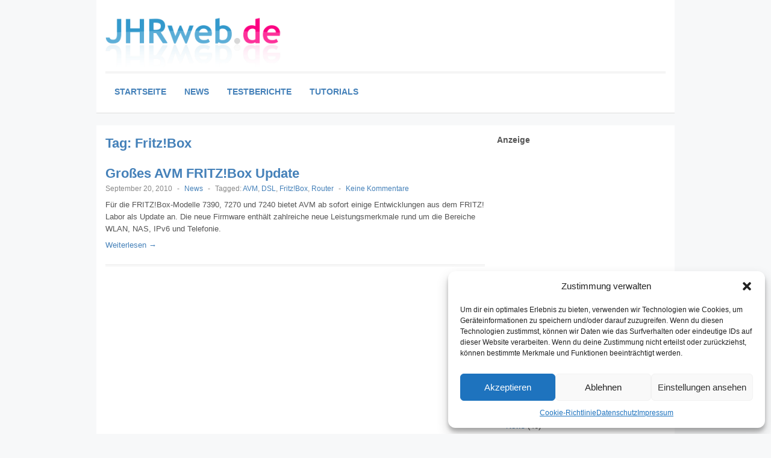

--- FILE ---
content_type: text/html; charset=UTF-8
request_url: https://www.jhrweb.de/tag/fritzbox
body_size: 12055
content:
 
<!DOCTYPE html>
<!--[if lt IE 7 ]> <html class="no-js ie6" dir="ltr" lang="de"> <![endif]-->
<!--[if IE 7 ]>    <html class="no-js ie7" dir="ltr" lang="de"> <![endif]-->
<!--[if IE 8 ]>    <html class="no-js ie8" dir="ltr" lang="de"> <![endif]-->
<!--[if (gte IE 9)|!(IE)]><!--> <html class="no-js" dir="ltr" lang="de"> <!--<![endif]-->
<head>
<meta charset="UTF-8" />
<meta name="viewport" content="width=device-width" />
<meta http-equiv="X-UA-Compatible" content="IE=edge,chrome=1" />




<link rel="pingback" href="https://www.jhrweb.de/xmlrpc.php" />
	<style>img:is([sizes="auto" i], [sizes^="auto," i]) { contain-intrinsic-size: 3000px 1500px }</style>
	
		<!-- All in One SEO 4.8.7 - aioseo.com -->
		<title>Fritz!Box | JHRweb</title>
	<meta name="robots" content="max-image-preview:large" />
	<link rel="canonical" href="https://www.jhrweb.de/tag/fritzbox" />
	<meta name="generator" content="All in One SEO (AIOSEO) 4.8.7" />
		<!-- All in One SEO -->

<link rel="alternate" type="application/rss+xml" title="JHRweb &raquo; Feed" href="https://www.jhrweb.de/feed" />
<link rel="alternate" type="application/rss+xml" title="JHRweb &raquo; Kommentar-Feed" href="https://www.jhrweb.de/comments/feed" />
<link rel="alternate" type="application/rss+xml" title="JHRweb &raquo; Fritz!Box Schlagwort-Feed" href="https://www.jhrweb.de/tag/fritzbox/feed" />
<script type="text/javascript">
/* <![CDATA[ */
window._wpemojiSettings = {"baseUrl":"https:\/\/s.w.org\/images\/core\/emoji\/16.0.1\/72x72\/","ext":".png","svgUrl":"https:\/\/s.w.org\/images\/core\/emoji\/16.0.1\/svg\/","svgExt":".svg","source":{"concatemoji":"https:\/\/www.jhrweb.de\/wp-includes\/js\/wp-emoji-release.min.js?ver=6.8.3"}};
/*! This file is auto-generated */
!function(s,n){var o,i,e;function c(e){try{var t={supportTests:e,timestamp:(new Date).valueOf()};sessionStorage.setItem(o,JSON.stringify(t))}catch(e){}}function p(e,t,n){e.clearRect(0,0,e.canvas.width,e.canvas.height),e.fillText(t,0,0);var t=new Uint32Array(e.getImageData(0,0,e.canvas.width,e.canvas.height).data),a=(e.clearRect(0,0,e.canvas.width,e.canvas.height),e.fillText(n,0,0),new Uint32Array(e.getImageData(0,0,e.canvas.width,e.canvas.height).data));return t.every(function(e,t){return e===a[t]})}function u(e,t){e.clearRect(0,0,e.canvas.width,e.canvas.height),e.fillText(t,0,0);for(var n=e.getImageData(16,16,1,1),a=0;a<n.data.length;a++)if(0!==n.data[a])return!1;return!0}function f(e,t,n,a){switch(t){case"flag":return n(e,"\ud83c\udff3\ufe0f\u200d\u26a7\ufe0f","\ud83c\udff3\ufe0f\u200b\u26a7\ufe0f")?!1:!n(e,"\ud83c\udde8\ud83c\uddf6","\ud83c\udde8\u200b\ud83c\uddf6")&&!n(e,"\ud83c\udff4\udb40\udc67\udb40\udc62\udb40\udc65\udb40\udc6e\udb40\udc67\udb40\udc7f","\ud83c\udff4\u200b\udb40\udc67\u200b\udb40\udc62\u200b\udb40\udc65\u200b\udb40\udc6e\u200b\udb40\udc67\u200b\udb40\udc7f");case"emoji":return!a(e,"\ud83e\udedf")}return!1}function g(e,t,n,a){var r="undefined"!=typeof WorkerGlobalScope&&self instanceof WorkerGlobalScope?new OffscreenCanvas(300,150):s.createElement("canvas"),o=r.getContext("2d",{willReadFrequently:!0}),i=(o.textBaseline="top",o.font="600 32px Arial",{});return e.forEach(function(e){i[e]=t(o,e,n,a)}),i}function t(e){var t=s.createElement("script");t.src=e,t.defer=!0,s.head.appendChild(t)}"undefined"!=typeof Promise&&(o="wpEmojiSettingsSupports",i=["flag","emoji"],n.supports={everything:!0,everythingExceptFlag:!0},e=new Promise(function(e){s.addEventListener("DOMContentLoaded",e,{once:!0})}),new Promise(function(t){var n=function(){try{var e=JSON.parse(sessionStorage.getItem(o));if("object"==typeof e&&"number"==typeof e.timestamp&&(new Date).valueOf()<e.timestamp+604800&&"object"==typeof e.supportTests)return e.supportTests}catch(e){}return null}();if(!n){if("undefined"!=typeof Worker&&"undefined"!=typeof OffscreenCanvas&&"undefined"!=typeof URL&&URL.createObjectURL&&"undefined"!=typeof Blob)try{var e="postMessage("+g.toString()+"("+[JSON.stringify(i),f.toString(),p.toString(),u.toString()].join(",")+"));",a=new Blob([e],{type:"text/javascript"}),r=new Worker(URL.createObjectURL(a),{name:"wpTestEmojiSupports"});return void(r.onmessage=function(e){c(n=e.data),r.terminate(),t(n)})}catch(e){}c(n=g(i,f,p,u))}t(n)}).then(function(e){for(var t in e)n.supports[t]=e[t],n.supports.everything=n.supports.everything&&n.supports[t],"flag"!==t&&(n.supports.everythingExceptFlag=n.supports.everythingExceptFlag&&n.supports[t]);n.supports.everythingExceptFlag=n.supports.everythingExceptFlag&&!n.supports.flag,n.DOMReady=!1,n.readyCallback=function(){n.DOMReady=!0}}).then(function(){return e}).then(function(){var e;n.supports.everything||(n.readyCallback(),(e=n.source||{}).concatemoji?t(e.concatemoji):e.wpemoji&&e.twemoji&&(t(e.twemoji),t(e.wpemoji)))}))}((window,document),window._wpemojiSettings);
/* ]]> */
</script>
<style id='wp-emoji-styles-inline-css' type='text/css'>

	img.wp-smiley, img.emoji {
		display: inline !important;
		border: none !important;
		box-shadow: none !important;
		height: 1em !important;
		width: 1em !important;
		margin: 0 0.07em !important;
		vertical-align: -0.1em !important;
		background: none !important;
		padding: 0 !important;
	}
</style>
<link rel='stylesheet' id='wp-block-library-css' href='https://www.jhrweb.de/wp-includes/css/dist/block-library/style.min.css?ver=6.8.3' type='text/css' media='all' />
<style id='classic-theme-styles-inline-css' type='text/css'>
/*! This file is auto-generated */
.wp-block-button__link{color:#fff;background-color:#32373c;border-radius:9999px;box-shadow:none;text-decoration:none;padding:calc(.667em + 2px) calc(1.333em + 2px);font-size:1.125em}.wp-block-file__button{background:#32373c;color:#fff;text-decoration:none}
</style>
<style id='global-styles-inline-css' type='text/css'>
:root{--wp--preset--aspect-ratio--square: 1;--wp--preset--aspect-ratio--4-3: 4/3;--wp--preset--aspect-ratio--3-4: 3/4;--wp--preset--aspect-ratio--3-2: 3/2;--wp--preset--aspect-ratio--2-3: 2/3;--wp--preset--aspect-ratio--16-9: 16/9;--wp--preset--aspect-ratio--9-16: 9/16;--wp--preset--color--black: #000000;--wp--preset--color--cyan-bluish-gray: #abb8c3;--wp--preset--color--white: #ffffff;--wp--preset--color--pale-pink: #f78da7;--wp--preset--color--vivid-red: #cf2e2e;--wp--preset--color--luminous-vivid-orange: #ff6900;--wp--preset--color--luminous-vivid-amber: #fcb900;--wp--preset--color--light-green-cyan: #7bdcb5;--wp--preset--color--vivid-green-cyan: #00d084;--wp--preset--color--pale-cyan-blue: #8ed1fc;--wp--preset--color--vivid-cyan-blue: #0693e3;--wp--preset--color--vivid-purple: #9b51e0;--wp--preset--gradient--vivid-cyan-blue-to-vivid-purple: linear-gradient(135deg,rgba(6,147,227,1) 0%,rgb(155,81,224) 100%);--wp--preset--gradient--light-green-cyan-to-vivid-green-cyan: linear-gradient(135deg,rgb(122,220,180) 0%,rgb(0,208,130) 100%);--wp--preset--gradient--luminous-vivid-amber-to-luminous-vivid-orange: linear-gradient(135deg,rgba(252,185,0,1) 0%,rgba(255,105,0,1) 100%);--wp--preset--gradient--luminous-vivid-orange-to-vivid-red: linear-gradient(135deg,rgba(255,105,0,1) 0%,rgb(207,46,46) 100%);--wp--preset--gradient--very-light-gray-to-cyan-bluish-gray: linear-gradient(135deg,rgb(238,238,238) 0%,rgb(169,184,195) 100%);--wp--preset--gradient--cool-to-warm-spectrum: linear-gradient(135deg,rgb(74,234,220) 0%,rgb(151,120,209) 20%,rgb(207,42,186) 40%,rgb(238,44,130) 60%,rgb(251,105,98) 80%,rgb(254,248,76) 100%);--wp--preset--gradient--blush-light-purple: linear-gradient(135deg,rgb(255,206,236) 0%,rgb(152,150,240) 100%);--wp--preset--gradient--blush-bordeaux: linear-gradient(135deg,rgb(254,205,165) 0%,rgb(254,45,45) 50%,rgb(107,0,62) 100%);--wp--preset--gradient--luminous-dusk: linear-gradient(135deg,rgb(255,203,112) 0%,rgb(199,81,192) 50%,rgb(65,88,208) 100%);--wp--preset--gradient--pale-ocean: linear-gradient(135deg,rgb(255,245,203) 0%,rgb(182,227,212) 50%,rgb(51,167,181) 100%);--wp--preset--gradient--electric-grass: linear-gradient(135deg,rgb(202,248,128) 0%,rgb(113,206,126) 100%);--wp--preset--gradient--midnight: linear-gradient(135deg,rgb(2,3,129) 0%,rgb(40,116,252) 100%);--wp--preset--font-size--small: 13px;--wp--preset--font-size--medium: 20px;--wp--preset--font-size--large: 36px;--wp--preset--font-size--x-large: 42px;--wp--preset--spacing--20: 0.44rem;--wp--preset--spacing--30: 0.67rem;--wp--preset--spacing--40: 1rem;--wp--preset--spacing--50: 1.5rem;--wp--preset--spacing--60: 2.25rem;--wp--preset--spacing--70: 3.38rem;--wp--preset--spacing--80: 5.06rem;--wp--preset--shadow--natural: 6px 6px 9px rgba(0, 0, 0, 0.2);--wp--preset--shadow--deep: 12px 12px 50px rgba(0, 0, 0, 0.4);--wp--preset--shadow--sharp: 6px 6px 0px rgba(0, 0, 0, 0.2);--wp--preset--shadow--outlined: 6px 6px 0px -3px rgba(255, 255, 255, 1), 6px 6px rgba(0, 0, 0, 1);--wp--preset--shadow--crisp: 6px 6px 0px rgba(0, 0, 0, 1);}:where(.is-layout-flex){gap: 0.5em;}:where(.is-layout-grid){gap: 0.5em;}body .is-layout-flex{display: flex;}.is-layout-flex{flex-wrap: wrap;align-items: center;}.is-layout-flex > :is(*, div){margin: 0;}body .is-layout-grid{display: grid;}.is-layout-grid > :is(*, div){margin: 0;}:where(.wp-block-columns.is-layout-flex){gap: 2em;}:where(.wp-block-columns.is-layout-grid){gap: 2em;}:where(.wp-block-post-template.is-layout-flex){gap: 1.25em;}:where(.wp-block-post-template.is-layout-grid){gap: 1.25em;}.has-black-color{color: var(--wp--preset--color--black) !important;}.has-cyan-bluish-gray-color{color: var(--wp--preset--color--cyan-bluish-gray) !important;}.has-white-color{color: var(--wp--preset--color--white) !important;}.has-pale-pink-color{color: var(--wp--preset--color--pale-pink) !important;}.has-vivid-red-color{color: var(--wp--preset--color--vivid-red) !important;}.has-luminous-vivid-orange-color{color: var(--wp--preset--color--luminous-vivid-orange) !important;}.has-luminous-vivid-amber-color{color: var(--wp--preset--color--luminous-vivid-amber) !important;}.has-light-green-cyan-color{color: var(--wp--preset--color--light-green-cyan) !important;}.has-vivid-green-cyan-color{color: var(--wp--preset--color--vivid-green-cyan) !important;}.has-pale-cyan-blue-color{color: var(--wp--preset--color--pale-cyan-blue) !important;}.has-vivid-cyan-blue-color{color: var(--wp--preset--color--vivid-cyan-blue) !important;}.has-vivid-purple-color{color: var(--wp--preset--color--vivid-purple) !important;}.has-black-background-color{background-color: var(--wp--preset--color--black) !important;}.has-cyan-bluish-gray-background-color{background-color: var(--wp--preset--color--cyan-bluish-gray) !important;}.has-white-background-color{background-color: var(--wp--preset--color--white) !important;}.has-pale-pink-background-color{background-color: var(--wp--preset--color--pale-pink) !important;}.has-vivid-red-background-color{background-color: var(--wp--preset--color--vivid-red) !important;}.has-luminous-vivid-orange-background-color{background-color: var(--wp--preset--color--luminous-vivid-orange) !important;}.has-luminous-vivid-amber-background-color{background-color: var(--wp--preset--color--luminous-vivid-amber) !important;}.has-light-green-cyan-background-color{background-color: var(--wp--preset--color--light-green-cyan) !important;}.has-vivid-green-cyan-background-color{background-color: var(--wp--preset--color--vivid-green-cyan) !important;}.has-pale-cyan-blue-background-color{background-color: var(--wp--preset--color--pale-cyan-blue) !important;}.has-vivid-cyan-blue-background-color{background-color: var(--wp--preset--color--vivid-cyan-blue) !important;}.has-vivid-purple-background-color{background-color: var(--wp--preset--color--vivid-purple) !important;}.has-black-border-color{border-color: var(--wp--preset--color--black) !important;}.has-cyan-bluish-gray-border-color{border-color: var(--wp--preset--color--cyan-bluish-gray) !important;}.has-white-border-color{border-color: var(--wp--preset--color--white) !important;}.has-pale-pink-border-color{border-color: var(--wp--preset--color--pale-pink) !important;}.has-vivid-red-border-color{border-color: var(--wp--preset--color--vivid-red) !important;}.has-luminous-vivid-orange-border-color{border-color: var(--wp--preset--color--luminous-vivid-orange) !important;}.has-luminous-vivid-amber-border-color{border-color: var(--wp--preset--color--luminous-vivid-amber) !important;}.has-light-green-cyan-border-color{border-color: var(--wp--preset--color--light-green-cyan) !important;}.has-vivid-green-cyan-border-color{border-color: var(--wp--preset--color--vivid-green-cyan) !important;}.has-pale-cyan-blue-border-color{border-color: var(--wp--preset--color--pale-cyan-blue) !important;}.has-vivid-cyan-blue-border-color{border-color: var(--wp--preset--color--vivid-cyan-blue) !important;}.has-vivid-purple-border-color{border-color: var(--wp--preset--color--vivid-purple) !important;}.has-vivid-cyan-blue-to-vivid-purple-gradient-background{background: var(--wp--preset--gradient--vivid-cyan-blue-to-vivid-purple) !important;}.has-light-green-cyan-to-vivid-green-cyan-gradient-background{background: var(--wp--preset--gradient--light-green-cyan-to-vivid-green-cyan) !important;}.has-luminous-vivid-amber-to-luminous-vivid-orange-gradient-background{background: var(--wp--preset--gradient--luminous-vivid-amber-to-luminous-vivid-orange) !important;}.has-luminous-vivid-orange-to-vivid-red-gradient-background{background: var(--wp--preset--gradient--luminous-vivid-orange-to-vivid-red) !important;}.has-very-light-gray-to-cyan-bluish-gray-gradient-background{background: var(--wp--preset--gradient--very-light-gray-to-cyan-bluish-gray) !important;}.has-cool-to-warm-spectrum-gradient-background{background: var(--wp--preset--gradient--cool-to-warm-spectrum) !important;}.has-blush-light-purple-gradient-background{background: var(--wp--preset--gradient--blush-light-purple) !important;}.has-blush-bordeaux-gradient-background{background: var(--wp--preset--gradient--blush-bordeaux) !important;}.has-luminous-dusk-gradient-background{background: var(--wp--preset--gradient--luminous-dusk) !important;}.has-pale-ocean-gradient-background{background: var(--wp--preset--gradient--pale-ocean) !important;}.has-electric-grass-gradient-background{background: var(--wp--preset--gradient--electric-grass) !important;}.has-midnight-gradient-background{background: var(--wp--preset--gradient--midnight) !important;}.has-small-font-size{font-size: var(--wp--preset--font-size--small) !important;}.has-medium-font-size{font-size: var(--wp--preset--font-size--medium) !important;}.has-large-font-size{font-size: var(--wp--preset--font-size--large) !important;}.has-x-large-font-size{font-size: var(--wp--preset--font-size--x-large) !important;}
:where(.wp-block-post-template.is-layout-flex){gap: 1.25em;}:where(.wp-block-post-template.is-layout-grid){gap: 1.25em;}
:where(.wp-block-columns.is-layout-flex){gap: 2em;}:where(.wp-block-columns.is-layout-grid){gap: 2em;}
:root :where(.wp-block-pullquote){font-size: 1.5em;line-height: 1.6;}
</style>
<link rel='stylesheet' id='responsive-lightbox-swipebox-css' href='https://www.jhrweb.de/wp-content/plugins/responsive-lightbox/assets/swipebox/swipebox.min.css?ver=1.5.2' type='text/css' media='all' />
<link rel='stylesheet' id='cmplz-general-css' href='https://www.jhrweb.de/wp-content/plugins/complianz-gdpr/assets/css/cookieblocker.min.css?ver=1758998520' type='text/css' media='all' />
<link rel='stylesheet' id='wp-syntax-css-css' href='https://www.jhrweb.de/wp-content/plugins/wp-syntax/css/wp-syntax.css?ver=1.2' type='text/css' media='all' />
<link rel='stylesheet' id='codecolorer-css' href='https://www.jhrweb.de/wp-content/plugins/codecolorer/codecolorer.css?ver=0.10.1' type='text/css' media='screen' />
<link rel='stylesheet' id='style-css' href='https://www.jhrweb.de/wp-content/themes/max-magazine/style.css?ver=6.8.3' type='text/css' media='all' />
<script type="text/javascript" src="https://www.jhrweb.de/wp-includes/js/jquery/jquery.min.js?ver=3.7.1" id="jquery-core-js"></script>
<script type="text/javascript" src="https://www.jhrweb.de/wp-includes/js/jquery/jquery-migrate.min.js?ver=3.4.1" id="jquery-migrate-js"></script>
<script type="text/javascript" src="https://www.jhrweb.de/wp-content/plugins/responsive-lightbox/assets/infinitescroll/infinite-scroll.pkgd.min.js?ver=4.0.1" id="responsive-lightbox-infinite-scroll-js"></script>
<script type="text/javascript" src="https://www.jhrweb.de/wp-content/themes/max-magazine/js/superfish.js?ver=6.8.3" id="superfish-js"></script>
<script type="text/javascript" src="https://www.jhrweb.de/wp-content/themes/max-magazine/js/jquery.easing_1.3.js?ver=6.8.3" id="jq_easing-js"></script>
<script type="text/javascript" src="https://www.jhrweb.de/wp-content/themes/max-magazine/js/lofslider.js?ver=6.8.3" id="lofslider-js"></script>
<script type="text/javascript" src="https://www.jhrweb.de/wp-content/themes/max-magazine/js/jcarousellite_1.0.1.min.js?ver=6.8.3" id="jcarousellite-js"></script>
<script type="text/javascript" src="https://www.jhrweb.de/wp-content/themes/max-magazine/js/jquery.mobilemenu.js?ver=6.8.3" id="mobilemenu-js"></script>
<script type="text/javascript" src="https://www.jhrweb.de/wp-content/themes/max-magazine/js/custom.js?ver=6.8.3" id="max_magazine_custom-js"></script>
<link rel="https://api.w.org/" href="https://www.jhrweb.de/wp-json/" /><link rel="alternate" title="JSON" type="application/json" href="https://www.jhrweb.de/wp-json/wp/v2/tags/273" /><link rel="EditURI" type="application/rsd+xml" title="RSD" href="https://www.jhrweb.de/xmlrpc.php?rsd" />
			<style>.cmplz-hidden {
					display: none !important;
				}</style></head>

<body data-cmplz=1 class="archive tag tag-fritzbox tag-273 wp-theme-max-magazine">

<div id="container" class="hfeed">

<div id="header">	

		<div class="header-wrap">
		<div class="logo">
							<h1>
					<a href="https://www.jhrweb.de" title="JHRweb">
						<img src="https://www.jhrweb.de/wp-content/themes/simplicitybrightplus/images/header.png" alt="JHRweb" />
					</a>
				</h1>	
				
		</div>	<!-- /logo -->
		
				
	</div><!-- /wrap -->
	
	<div id="nav">	
		<div class="menu-menue-1-container"><ul id="menu-menue-1" class="menu"><li id="menu-item-355" class="menu-item menu-item-type-custom menu-item-object-custom menu-item-home menu-item-355"><a href="https://www.jhrweb.de/">Startseite</a></li>
<li id="menu-item-359" class="menu-item menu-item-type-taxonomy menu-item-object-category menu-item-359"><a href="https://www.jhrweb.de/news">News</a></li>
<li id="menu-item-360" class="menu-item menu-item-type-taxonomy menu-item-object-category menu-item-360"><a href="https://www.jhrweb.de/testberichte">Testberichte</a></li>
<li id="menu-item-361" class="menu-item menu-item-type-taxonomy menu-item-object-category menu-item-361"><a href="https://www.jhrweb.de/tutorials">Tutorials</a></li>
</ul></div>		
	</div>
	
	<div class="clear"></div>
	
</div> <!-- /header -->

<div id="content-container">
	<div id="content" >	
		<h2 class="page-title">Tag: <span>Fritz!Box</span></h2>

				
		 
<div id="posts-list">
					
			
			<div class="post">					
				<div class="post-image">
					<a href="https://www.jhrweb.de/groses-avm-fritzbox-update.html"></a>
				</div>
					
				<div class="right">
			
										
					<h2> <a href="https://www.jhrweb.de/groses-avm-fritzbox-update.html" title="Permalink to Großes AVM FRITZ!Box Update" rel="bookmark">Großes AVM FRITZ!Box Update</a></h2>
					
					<div class="post-meta">
						<span class="date">September 20, 2010</span> 
						<span class="sep"> - </span>						
						<span class="category"><a href="https://www.jhrweb.de/news" rel="category tag">News</a></span>
						<span class="sep"> - </span><span class="tags">Tagged:  <a href="https://www.jhrweb.de/tag/avm" rel="tag">AVM</a>, <a href="https://www.jhrweb.de/tag/dsl" rel="tag">DSL</a>, <a href="https://www.jhrweb.de/tag/fritzbox" rel="tag">Fritz!Box</a>, <a href="https://www.jhrweb.de/tag/router" rel="tag">Router</a></span>													<span class="sep"> - </span>
							<span class="comments"><a href="https://www.jhrweb.de/groses-avm-fritzbox-update.html#respond">Keine Kommentare</a></span>			
								
					</div>								
						
					<div class="exceprt">
						<p>Für die FRITZ!Box-Modelle 7390, 7270 und 7240 bietet AVM ab sofort einige Entwicklungen aus dem FRITZ! Labor als Update  an. Die neue Firmware enthält zahlreiche neue Leistungsmerkmale rund um  die Bereiche WLAN, NAS, IPv6 und Telefonie.</p>
					</div> 
					
					<div class="more">
						<a href="https://www.jhrweb.de/groses-avm-fritzbox-update.html">Weiterlesen  &rarr;</a>
					</div> 
				</div>	
			</div><!-- post -->		

				
				
		
		

</div>
		
	</div>
	
 
<div id="sidebar">
		
		<div id="text-3" class="widget widget_text"><h4>Anzeige</h4>			<div class="textwidget"><script async src="https://pagead2.googlesyndication.com/pagead/js/adsbygoogle.js?client=ca-pub-1796215576218144"
     crossorigin="anonymous"></script>
<!-- JHRweb - Sidebar -->
<ins class="adsbygoogle"
     style="display:inline-block;width:280px;height:250px"
     data-ad-client="ca-pub-1796215576218144"
     data-ad-slot="2187856994"></ins>
<script>
     (adsbygoogle = window.adsbygoogle || []).push({});
</script></div>
		</div><div id="search-3" class="widget widget_search"><h4>Suchen</h4> 
<form method="get" id="searchform" action="https://www.jhrweb.de/">
	<div>
		<input class="searchfield" type="text" value="Search" name="s" id="s" onfocus="if (this.value == 'Search') {this.value = '';}" onblur="if (this.value == '') {this.value = 'Search';}" />
	</div>
</form>
</div><div id="categories-2" class="widget widget_categories"><h4>Kategorien</h4>
			<ul>
					<li class="cat-item cat-item-1"><a href="https://www.jhrweb.de/allgemein">Allgemein</a> (13)
</li>
	<li class="cat-item cat-item-3"><a href="https://www.jhrweb.de/news">News</a> (46)
</li>
	<li class="cat-item cat-item-27"><a href="https://www.jhrweb.de/testberichte">Testberichte</a> (4)
</li>
	<li class="cat-item cat-item-18"><a href="https://www.jhrweb.de/tutorials">Tutorials</a> (37)
<ul class='children'>
	<li class="cat-item cat-item-19"><a href="https://www.jhrweb.de/tutorials/admin_isp_software">Admin/ISP-Software</a> (1)
	<ul class='children'>
	<li class="cat-item cat-item-20"><a href="https://www.jhrweb.de/tutorials/admin_isp_software/confixx">Confixx</a> (1)
</li>
	</ul>
</li>
	<li class="cat-item cat-item-300"><a href="https://www.jhrweb.de/tutorials/arduino">Arduino</a> (1)
</li>
	<li class="cat-item cat-item-34"><a href="https://www.jhrweb.de/tutorials/eee-pc">Eee PC</a> (2)
</li>
	<li class="cat-item cat-item-247"><a href="https://www.jhrweb.de/tutorials/linux-tutorials-howtos">Linux</a> (2)
	<ul class='children'>
	<li class="cat-item cat-item-248"><a href="https://www.jhrweb.de/tutorials/linux-tutorials-howtos/debian">Debian</a> (1)
</li>
	</ul>
</li>
	<li class="cat-item cat-item-7"><a href="https://www.jhrweb.de/tutorials/microsoft">Microsoft</a> (7)
	<ul class='children'>
	<li class="cat-item cat-item-244"><a href="https://www.jhrweb.de/tutorials/microsoft/windows-7-microsoft-tutorials-howtos">Windows 7</a> (4)
</li>
	<li class="cat-item cat-item-283"><a href="https://www.jhrweb.de/tutorials/microsoft/windows-8">Windows 8</a> (1)
</li>
	<li class="cat-item cat-item-8"><a href="https://www.jhrweb.de/tutorials/microsoft/windows-xp">Windows XP</a> (2)
</li>
	</ul>
</li>
	<li class="cat-item cat-item-342"><a href="https://www.jhrweb.de/tutorials/netzwerk">Netzwerk</a> (1)
</li>
	<li class="cat-item cat-item-231"><a href="https://www.jhrweb.de/tutorials/programmierung">Programmierung</a> (2)
	<ul class='children'>
	<li class="cat-item cat-item-232"><a href="https://www.jhrweb.de/tutorials/programmierung/batch">Batch</a> (1)
</li>
	<li class="cat-item cat-item-235"><a href="https://www.jhrweb.de/tutorials/programmierung/vbscript-programmierung-tutorials-howtos">VBScript</a> (1)
</li>
	</ul>
</li>
	<li class="cat-item cat-item-24"><a href="https://www.jhrweb.de/tutorials/sonstiges">Sonstiges</a> (10)
</li>
	<li class="cat-item cat-item-211"><a href="https://www.jhrweb.de/tutorials/virtualisierung">Virtualisierung</a> (2)
	<ul class='children'>
	<li class="cat-item cat-item-348"><a href="https://www.jhrweb.de/tutorials/virtualisierung/proxmox">Proxmox</a> (1)
</li>
	<li class="cat-item cat-item-212"><a href="https://www.jhrweb.de/tutorials/virtualisierung/vmware">VMWare</a> (1)
</li>
	</ul>
</li>
	<li class="cat-item cat-item-28"><a href="https://www.jhrweb.de/tutorials/webdesign">Webdesign</a> (9)
	<ul class='children'>
	<li class="cat-item cat-item-33"><a href="https://www.jhrweb.de/tutorials/webdesign/wordpress">WordPress</a> (8)
</li>
	</ul>
</li>
</ul>
</li>
	<li class="cat-item cat-item-6"><a href="https://www.jhrweb.de/unterhaltung">Unterhaltung</a> (5)
</li>
	<li class="cat-item cat-item-17"><a href="https://www.jhrweb.de/www">WWW &#8211; Links</a> (15)
<ul class='children'>
	<li class="cat-item cat-item-25"><a href="https://www.jhrweb.de/www/kostenloses_schnaeppchen">Kostenloses/Schnäppchen</a> (8)
</li>
	<li class="cat-item cat-item-26"><a href="https://www.jhrweb.de/www/link-tipps">Link-Tipps</a> (5)
</li>
	<li class="cat-item cat-item-35"><a href="https://www.jhrweb.de/www/software-tipps">Software-Tipps</a> (1)
</li>
</ul>
</li>
			</ul>

			</div><div id="tag_cloud-3" class="widget widget_tag_cloud"><h4>Tags</h4><div class="tagcloud"><a href="https://www.jhrweb.de/tag/apache" class="tag-cloud-link tag-link-164 tag-link-position-1" style="font-size: 13.185185185185pt;" aria-label="Apache (3 Einträge)">Apache</a>
<a href="https://www.jhrweb.de/tag/atom" class="tag-cloud-link tag-link-192 tag-link-position-2" style="font-size: 11.111111111111pt;" aria-label="Atom (2 Einträge)">Atom</a>
<a href="https://www.jhrweb.de/tag/benchmark" class="tag-cloud-link tag-link-293 tag-link-position-3" style="font-size: 11.111111111111pt;" aria-label="Benchmark (2 Einträge)">Benchmark</a>
<a href="https://www.jhrweb.de/tag/betatest" class="tag-cloud-link tag-link-226 tag-link-position-4" style="font-size: 8pt;" aria-label="Betatest (1 Eintrag)">Betatest</a>
<a href="https://www.jhrweb.de/tag/cebit" class="tag-cloud-link tag-link-54 tag-link-position-5" style="font-size: 13.185185185185pt;" aria-label="CeBIT (3 Einträge)">CeBIT</a>
<a href="https://www.jhrweb.de/tag/css" class="tag-cloud-link tag-link-73 tag-link-position-6" style="font-size: 11.111111111111pt;" aria-label="CSS (2 Einträge)">CSS</a>
<a href="https://www.jhrweb.de/tag/curl" class="tag-cloud-link tag-link-249 tag-link-position-7" style="font-size: 8pt;" aria-label="cURL (1 Eintrag)">cURL</a>
<a href="https://www.jhrweb.de/tag/dns" class="tag-cloud-link tag-link-45 tag-link-position-8" style="font-size: 11.111111111111pt;" aria-label="DNS (2 Einträge)">DNS</a>
<a href="https://www.jhrweb.de/tag/domain" class="tag-cloud-link tag-link-228 tag-link-position-9" style="font-size: 8pt;" aria-label="Domain (1 Eintrag)">Domain</a>
<a href="https://www.jhrweb.de/tag/ebay" class="tag-cloud-link tag-link-10 tag-link-position-10" style="font-size: 13.185185185185pt;" aria-label="eBay (3 Einträge)">eBay</a>
<a href="https://www.jhrweb.de/tag/eee-pc" class="tag-cloud-link tag-link-316 tag-link-position-11" style="font-size: 16.296296296296pt;" aria-label="Eee PC (5 Einträge)">Eee PC</a>
<a href="https://www.jhrweb.de/tag/euserv" class="tag-cloud-link tag-link-227 tag-link-position-12" style="font-size: 8pt;" aria-label="EUserv (1 Eintrag)">EUserv</a>
<a href="https://www.jhrweb.de/tag/everest" class="tag-cloud-link tag-link-245 tag-link-position-13" style="font-size: 8pt;" aria-label="Everest (1 Eintrag)">Everest</a>
<a href="https://www.jhrweb.de/tag/feed" class="tag-cloud-link tag-link-85 tag-link-position-14" style="font-size: 11.111111111111pt;" aria-label="Feed (2 Einträge)">Feed</a>
<a href="https://www.jhrweb.de/tag/firefox" class="tag-cloud-link tag-link-154 tag-link-position-15" style="font-size: 14.913580246914pt;" aria-label="Firefox (4 Einträge)">Firefox</a>
<a href="https://www.jhrweb.de/tag/flash" class="tag-cloud-link tag-link-56 tag-link-position-16" style="font-size: 13.185185185185pt;" aria-label="Flash (3 Einträge)">Flash</a>
<a href="https://www.jhrweb.de/tag/google" class="tag-cloud-link tag-link-91 tag-link-position-17" style="font-size: 16.296296296296pt;" aria-label="Google (5 Einträge)">Google</a>
<a href="https://www.jhrweb.de/tag/html" class="tag-cloud-link tag-link-72 tag-link-position-18" style="font-size: 11.111111111111pt;" aria-label="HTML (2 Einträge)">HTML</a>
<a href="https://www.jhrweb.de/tag/intel" class="tag-cloud-link tag-link-122 tag-link-position-19" style="font-size: 13.185185185185pt;" aria-label="Intel (3 Einträge)">Intel</a>
<a href="https://www.jhrweb.de/tag/island" class="tag-cloud-link tag-link-261 tag-link-position-20" style="font-size: 8pt;" aria-label="Island (1 Eintrag)">Island</a>
<a href="https://www.jhrweb.de/tag/kommentar" class="tag-cloud-link tag-link-199 tag-link-position-21" style="font-size: 11.111111111111pt;" aria-label="Kommentar (2 Einträge)">Kommentar</a>
<a href="https://www.jhrweb.de/tag/kostenlos" class="tag-cloud-link tag-link-246 tag-link-position-22" style="font-size: 8pt;" aria-label="kostenlos (1 Eintrag)">kostenlos</a>
<a href="https://www.jhrweb.de/tag/microsoft" class="tag-cloud-link tag-link-311 tag-link-position-23" style="font-size: 14.913580246914pt;" aria-label="Microsoft (4 Einträge)">Microsoft</a>
<a href="https://www.jhrweb.de/tag/mod_rewrite" class="tag-cloud-link tag-link-59 tag-link-position-24" style="font-size: 11.111111111111pt;" aria-label="Mod_Rewrite (2 Einträge)">Mod_Rewrite</a>
<a href="https://www.jhrweb.de/tag/mozilla" class="tag-cloud-link tag-link-155 tag-link-position-25" style="font-size: 11.111111111111pt;" aria-label="Mozilla (2 Einträge)">Mozilla</a>
<a href="https://www.jhrweb.de/tag/mysql" class="tag-cloud-link tag-link-40 tag-link-position-26" style="font-size: 11.111111111111pt;" aria-label="MySQL (2 Einträge)">MySQL</a>
<a href="https://www.jhrweb.de/tag/ovh" class="tag-cloud-link tag-link-134 tag-link-position-27" style="font-size: 14.913580246914pt;" aria-label="OVH (4 Einträge)">OVH</a>
<a href="https://www.jhrweb.de/tag/php" class="tag-cloud-link tag-link-57 tag-link-position-28" style="font-size: 14.913580246914pt;" aria-label="PHP (4 Einträge)">PHP</a>
<a href="https://www.jhrweb.de/tag/piwik" class="tag-cloud-link tag-link-243 tag-link-position-29" style="font-size: 8pt;" aria-label="Piwik (1 Eintrag)">Piwik</a>
<a href="https://www.jhrweb.de/tag/plugin" class="tag-cloud-link tag-link-90 tag-link-position-30" style="font-size: 11.111111111111pt;" aria-label="Plugin (2 Einträge)">Plugin</a>
<a href="https://www.jhrweb.de/tag/rootserver" class="tag-cloud-link tag-link-253 tag-link-position-31" style="font-size: 11.111111111111pt;" aria-label="Rootserver (2 Einträge)">Rootserver</a>
<a href="https://www.jhrweb.de/tag/router" class="tag-cloud-link tag-link-241 tag-link-position-32" style="font-size: 11.111111111111pt;" aria-label="Router (2 Einträge)">Router</a>
<a href="https://www.jhrweb.de/tag/rps" class="tag-cloud-link tag-link-233 tag-link-position-33" style="font-size: 8pt;" aria-label="RPS (1 Eintrag)">RPS</a>
<a href="https://www.jhrweb.de/tag/seo" class="tag-cloud-link tag-link-167 tag-link-position-34" style="font-size: 11.111111111111pt;" aria-label="SEO (2 Einträge)">SEO</a>
<a href="https://www.jhrweb.de/tag/server" class="tag-cloud-link tag-link-140 tag-link-position-35" style="font-size: 17.506172839506pt;" aria-label="Server (6 Einträge)">Server</a>
<a href="https://www.jhrweb.de/tag/spam" class="tag-cloud-link tag-link-16 tag-link-position-36" style="font-size: 13.185185185185pt;" aria-label="Spam (3 Einträge)">Spam</a>
<a href="https://www.jhrweb.de/tag/ssd" class="tag-cloud-link tag-link-292 tag-link-position-37" style="font-size: 11.111111111111pt;" aria-label="SSD (2 Einträge)">SSD</a>
<a href="https://www.jhrweb.de/tag/tastenkombinationen" class="tag-cloud-link tag-link-128 tag-link-position-38" style="font-size: 11.111111111111pt;" aria-label="Tastenkombinationen (2 Einträge)">Tastenkombinationen</a>
<a href="https://www.jhrweb.de/tag/test" class="tag-cloud-link tag-link-98 tag-link-position-39" style="font-size: 16.296296296296pt;" aria-label="Test (5 Einträge)">Test</a>
<a href="https://www.jhrweb.de/tag/vbscript" class="tag-cloud-link tag-link-170 tag-link-position-40" style="font-size: 11.111111111111pt;" aria-label="VBScript (2 Einträge)">VBScript</a>
<a href="https://www.jhrweb.de/tag/vserver" class="tag-cloud-link tag-link-137 tag-link-position-41" style="font-size: 11.111111111111pt;" aria-label="vServer (2 Einträge)">vServer</a>
<a href="https://www.jhrweb.de/tag/windows-7" class="tag-cloud-link tag-link-217 tag-link-position-42" style="font-size: 14.913580246914pt;" aria-label="Windows 7 (4 Einträge)">Windows 7</a>
<a href="https://www.jhrweb.de/tag/windows-8" class="tag-cloud-link tag-link-319 tag-link-position-43" style="font-size: 11.111111111111pt;" aria-label="Windows 8 (2 Einträge)">Windows 8</a>
<a href="https://www.jhrweb.de/tag/windows-xp" class="tag-cloud-link tag-link-312 tag-link-position-44" style="font-size: 13.185185185185pt;" aria-label="Windows XP (3 Einträge)">Windows XP</a>
<a href="https://www.jhrweb.de/tag/wordpress" class="tag-cloud-link tag-link-315 tag-link-position-45" style="font-size: 22pt;" aria-label="WordPress (12 Einträge)">WordPress</a></div>
</div>		
</div><!-- /sidebar -->
		 
</div> <!-- /content-container -->

    <div id="footer">
        <div class="footer-widgets">
            
							
				
				<div class="widget widget_text" id="text-4">
					<h4>JHRweb.de</h4>
					<div class="textwidget"><a href='https://www.jhrweb.de/impressum'>Impressum</a> <br /><a href='https://www.jhrweb.de/datenschutz'>Datenschutz</a><br />
<a href='https://www.jhrweb.de/kontakt'>Kontakt</a><br />
  </div>
				</div>
				
				<div class="widget">
					<h4>Beliebte Kategorien</h4>
					<ul>	<li class="cat-item cat-item-3"><a href="https://www.jhrweb.de/news">News</a>
</li>
	<li class="cat-item cat-item-1"><a href="https://www.jhrweb.de/allgemein">Allgemein</a>
</li>
	<li class="cat-item cat-item-24"><a href="https://www.jhrweb.de/tutorials/sonstiges">Sonstiges</a>
</li>
	<li class="cat-item cat-item-25"><a href="https://www.jhrweb.de/www/kostenloses_schnaeppchen">Kostenloses/Schnäppchen</a>
</li>
	<li class="cat-item cat-item-33"><a href="https://www.jhrweb.de/tutorials/webdesign/wordpress">WordPress</a>
</li>
</ul>
				</div>
				
				
		<div class="widget widget_recent_entries">
		<h4>Neueste Beiträge</h4>
		<ul>
											<li>
					<a href="https://www.jhrweb.de/fehlerhaftes-update-von-crowdstrike-falcon-fuehrt-zu-bluescreen.html">Fehlerhaftes Update von CrowdStrike Falcon führt zu Bluescreen</a>
									</li>
											<li>
					<a href="https://www.jhrweb.de/proxmox-no-valid-subscription-meldung-entfernen.html">Proxmox „No valid subscription“ Meldung entfernen</a>
									</li>
											<li>
					<a href="https://www.jhrweb.de/avacon-steckerfertige-pv-anlagen-balkonkraftwerk.html">Avacon &#8211; Steckerfertige PV-Anlagen (Balkonkraftwerk)</a>
									</li>
											<li>
					<a href="https://www.jhrweb.de/mikrotik-lorawan-wap-lora8-kit-upgrade-auf-version-7.html">MikroTik LoRaWAN &#8211; wAP LoRa8 kit &#8211; Upgrade auf Version 7</a>
									</li>
											<li>
					<a href="https://www.jhrweb.de/toshiba-satellite-a300-a305-bios-passwort-zuruecksetzten.html">Toshiba Satellite A300 A305 BIOS Passwort zurücksetzten</a>
									</li>
					</ul>

		</div>				<div class="widget widget_recent_comments"><h4>Neueste Kommentare</h4><ul id="recentcomments"><li class="recentcomments"><span class="comment-author-link">Wolfgang</span> bei <a href="https://www.jhrweb.de/mikrotik-lorawan-wap-lora8-kit-upgrade-auf-version-7.html#comment-1102">MikroTik LoRaWAN &#8211; wAP LoRa8 kit &#8211; Upgrade auf Version 7</a></li><li class="recentcomments"><span class="comment-author-link">Emil</span> bei <a href="https://www.jhrweb.de/toshiba-satellite-a300-a305-bios-passwort-zuruecksetzten.html#comment-1036">Toshiba Satellite A300 A305 BIOS Passwort zurücksetzten</a></li><li class="recentcomments"><span class="comment-author-link">Puff Lothar</span> bei <a href="https://www.jhrweb.de/toshiba-satellite-a300-a305-bios-passwort-zuruecksetzten.html#comment-1028">Toshiba Satellite A300 A305 BIOS Passwort zurücksetzten</a></li><li class="recentcomments"><span class="comment-author-link">Pintman</span> bei <a href="https://www.jhrweb.de/batch-format-von-date-andern.html#comment-1026">Batch: Format von %date% ändern</a></li><li class="recentcomments"><span class="comment-author-link">Erhard</span> bei <a href="https://www.jhrweb.de/toshiba-satellite-a300-a305-bios-passwort-zuruecksetzten.html#comment-1023">Toshiba Satellite A300 A305 BIOS Passwort zurücksetzten</a></li></ul></div> 
			
					
			
		</div>
        
		<div class="footer-info">
            <p>	<a href="https://www.jhrweb.de/" title="JHRweb">JHRweb</a> 		
			</p>
			
			<div class="credit">
								<p>Max Magazine Theme was created by <img alt="gazpo.com" src="https://www.jhrweb.de/wp-content/themes/max-magazine/images/logo_12.png"></p>
            </div>
        </div>        
	</div>

</div> <!-- /container -->
<!-- Matomo -->
<script>
  var _paq = window._paq = window._paq || [];
  /* tracker methods like "setCustomDimension" should be called before "trackPageView" */
  _paq.push(['trackPageView']);
  _paq.push(['enableLinkTracking']);
  (function() {
    var u="https://jhrstats.de/";
    _paq.push(['setTrackerUrl', u+'matomo.php']);
    _paq.push(['setSiteId', '2']);
    var d=document, g=d.createElement('script'), s=d.getElementsByTagName('script')[0];
    g.async=true; g.src=u+'matomo.js'; s.parentNode.insertBefore(g,s);
  })();
</script>
<!-- End Matomo Code -->
<script type="speculationrules">
{"prefetch":[{"source":"document","where":{"and":[{"href_matches":"\/*"},{"not":{"href_matches":["\/wp-*.php","\/wp-admin\/*","\/images\/*","\/wp-content\/*","\/wp-content\/plugins\/*","\/wp-content\/themes\/max-magazine\/*","\/*\\?(.+)"]}},{"not":{"selector_matches":"a[rel~=\"nofollow\"]"}},{"not":{"selector_matches":".no-prefetch, .no-prefetch a"}}]},"eagerness":"conservative"}]}
</script>

<!-- Consent Management powered by Complianz | GDPR/CCPA Cookie Consent https://wordpress.org/plugins/complianz-gdpr -->
<div id="cmplz-cookiebanner-container"><div class="cmplz-cookiebanner cmplz-hidden banner-1 banner-a optin cmplz-bottom-right cmplz-categories-type-view-preferences" aria-modal="true" data-nosnippet="true" role="dialog" aria-live="polite" aria-labelledby="cmplz-header-1-optin" aria-describedby="cmplz-message-1-optin">
	<div class="cmplz-header">
		<div class="cmplz-logo"></div>
		<div class="cmplz-title" id="cmplz-header-1-optin">Zustimmung verwalten</div>
		<div class="cmplz-close" tabindex="0" role="button" aria-label="Dialog schließen">
			<svg aria-hidden="true" focusable="false" data-prefix="fas" data-icon="times" class="svg-inline--fa fa-times fa-w-11" role="img" xmlns="http://www.w3.org/2000/svg" viewBox="0 0 352 512"><path fill="currentColor" d="M242.72 256l100.07-100.07c12.28-12.28 12.28-32.19 0-44.48l-22.24-22.24c-12.28-12.28-32.19-12.28-44.48 0L176 189.28 75.93 89.21c-12.28-12.28-32.19-12.28-44.48 0L9.21 111.45c-12.28 12.28-12.28 32.19 0 44.48L109.28 256 9.21 356.07c-12.28 12.28-12.28 32.19 0 44.48l22.24 22.24c12.28 12.28 32.2 12.28 44.48 0L176 322.72l100.07 100.07c12.28 12.28 32.2 12.28 44.48 0l22.24-22.24c12.28-12.28 12.28-32.19 0-44.48L242.72 256z"></path></svg>
		</div>
	</div>

	<div class="cmplz-divider cmplz-divider-header"></div>
	<div class="cmplz-body">
		<div class="cmplz-message" id="cmplz-message-1-optin">Um dir ein optimales Erlebnis zu bieten, verwenden wir Technologien wie Cookies, um Geräteinformationen zu speichern und/oder darauf zuzugreifen. Wenn du diesen Technologien zustimmst, können wir Daten wie das Surfverhalten oder eindeutige IDs auf dieser Website verarbeiten. Wenn du deine Zustimmung nicht erteilst oder zurückziehst, können bestimmte Merkmale und Funktionen beeinträchtigt werden.</div>
		<!-- categories start -->
		<div class="cmplz-categories">
			<details class="cmplz-category cmplz-functional" >
				<summary>
						<span class="cmplz-category-header">
							<span class="cmplz-category-title">Funktional</span>
							<span class='cmplz-always-active'>
								<span class="cmplz-banner-checkbox">
									<input type="checkbox"
										   id="cmplz-functional-optin"
										   data-category="cmplz_functional"
										   class="cmplz-consent-checkbox cmplz-functional"
										   size="40"
										   value="1"/>
									<label class="cmplz-label" for="cmplz-functional-optin"><span class="screen-reader-text">Funktional</span></label>
								</span>
								Immer aktiv							</span>
							<span class="cmplz-icon cmplz-open">
								<svg xmlns="http://www.w3.org/2000/svg" viewBox="0 0 448 512"  height="18" ><path d="M224 416c-8.188 0-16.38-3.125-22.62-9.375l-192-192c-12.5-12.5-12.5-32.75 0-45.25s32.75-12.5 45.25 0L224 338.8l169.4-169.4c12.5-12.5 32.75-12.5 45.25 0s12.5 32.75 0 45.25l-192 192C240.4 412.9 232.2 416 224 416z"/></svg>
							</span>
						</span>
				</summary>
				<div class="cmplz-description">
					<span class="cmplz-description-functional">Die technische Speicherung oder der Zugang ist unbedingt erforderlich für den rechtmäßigen Zweck, die Nutzung eines bestimmten Dienstes zu ermöglichen, der vom Teilnehmer oder Nutzer ausdrücklich gewünscht wird, oder für den alleinigen Zweck, die Übertragung einer Nachricht über ein elektronisches Kommunikationsnetz durchzuführen.</span>
				</div>
			</details>

			<details class="cmplz-category cmplz-preferences" >
				<summary>
						<span class="cmplz-category-header">
							<span class="cmplz-category-title">Vorlieben</span>
							<span class="cmplz-banner-checkbox">
								<input type="checkbox"
									   id="cmplz-preferences-optin"
									   data-category="cmplz_preferences"
									   class="cmplz-consent-checkbox cmplz-preferences"
									   size="40"
									   value="1"/>
								<label class="cmplz-label" for="cmplz-preferences-optin"><span class="screen-reader-text">Vorlieben</span></label>
							</span>
							<span class="cmplz-icon cmplz-open">
								<svg xmlns="http://www.w3.org/2000/svg" viewBox="0 0 448 512"  height="18" ><path d="M224 416c-8.188 0-16.38-3.125-22.62-9.375l-192-192c-12.5-12.5-12.5-32.75 0-45.25s32.75-12.5 45.25 0L224 338.8l169.4-169.4c12.5-12.5 32.75-12.5 45.25 0s12.5 32.75 0 45.25l-192 192C240.4 412.9 232.2 416 224 416z"/></svg>
							</span>
						</span>
				</summary>
				<div class="cmplz-description">
					<span class="cmplz-description-preferences">Die technische Speicherung oder der Zugriff ist für den rechtmäßigen Zweck der Speicherung von Präferenzen erforderlich, die nicht vom Abonnenten oder Benutzer angefordert wurden.</span>
				</div>
			</details>

			<details class="cmplz-category cmplz-statistics" >
				<summary>
						<span class="cmplz-category-header">
							<span class="cmplz-category-title">Statistiken</span>
							<span class="cmplz-banner-checkbox">
								<input type="checkbox"
									   id="cmplz-statistics-optin"
									   data-category="cmplz_statistics"
									   class="cmplz-consent-checkbox cmplz-statistics"
									   size="40"
									   value="1"/>
								<label class="cmplz-label" for="cmplz-statistics-optin"><span class="screen-reader-text">Statistiken</span></label>
							</span>
							<span class="cmplz-icon cmplz-open">
								<svg xmlns="http://www.w3.org/2000/svg" viewBox="0 0 448 512"  height="18" ><path d="M224 416c-8.188 0-16.38-3.125-22.62-9.375l-192-192c-12.5-12.5-12.5-32.75 0-45.25s32.75-12.5 45.25 0L224 338.8l169.4-169.4c12.5-12.5 32.75-12.5 45.25 0s12.5 32.75 0 45.25l-192 192C240.4 412.9 232.2 416 224 416z"/></svg>
							</span>
						</span>
				</summary>
				<div class="cmplz-description">
					<span class="cmplz-description-statistics">Die technische Speicherung oder der Zugriff, der ausschließlich zu statistischen Zwecken erfolgt.</span>
					<span class="cmplz-description-statistics-anonymous">Die technische Speicherung oder der Zugriff, der ausschließlich zu anonymen statistischen Zwecken verwendet wird. Ohne eine Vorladung, die freiwillige Zustimmung deines Internetdienstanbieters oder zusätzliche Aufzeichnungen von Dritten können die zu diesem Zweck gespeicherten oder abgerufenen Informationen allein in der Regel nicht dazu verwendet werden, dich zu identifizieren.</span>
				</div>
			</details>
			<details class="cmplz-category cmplz-marketing" >
				<summary>
						<span class="cmplz-category-header">
							<span class="cmplz-category-title">Marketing</span>
							<span class="cmplz-banner-checkbox">
								<input type="checkbox"
									   id="cmplz-marketing-optin"
									   data-category="cmplz_marketing"
									   class="cmplz-consent-checkbox cmplz-marketing"
									   size="40"
									   value="1"/>
								<label class="cmplz-label" for="cmplz-marketing-optin"><span class="screen-reader-text">Marketing</span></label>
							</span>
							<span class="cmplz-icon cmplz-open">
								<svg xmlns="http://www.w3.org/2000/svg" viewBox="0 0 448 512"  height="18" ><path d="M224 416c-8.188 0-16.38-3.125-22.62-9.375l-192-192c-12.5-12.5-12.5-32.75 0-45.25s32.75-12.5 45.25 0L224 338.8l169.4-169.4c12.5-12.5 32.75-12.5 45.25 0s12.5 32.75 0 45.25l-192 192C240.4 412.9 232.2 416 224 416z"/></svg>
							</span>
						</span>
				</summary>
				<div class="cmplz-description">
					<span class="cmplz-description-marketing">Die technische Speicherung oder der Zugriff ist erforderlich, um Nutzerprofile zu erstellen, um Werbung zu versenden oder um den Nutzer auf einer Website oder über mehrere Websites hinweg zu ähnlichen Marketingzwecken zu verfolgen.</span>
				</div>
			</details>
		</div><!-- categories end -->
			</div>

	<div class="cmplz-links cmplz-information">
		<a class="cmplz-link cmplz-manage-options cookie-statement" href="#" data-relative_url="#cmplz-manage-consent-container">Optionen verwalten</a>
		<a class="cmplz-link cmplz-manage-third-parties cookie-statement" href="#" data-relative_url="#cmplz-cookies-overview">Dienste verwalten</a>
		<a class="cmplz-link cmplz-manage-vendors tcf cookie-statement" href="#" data-relative_url="#cmplz-tcf-wrapper">Verwalten von {vendor_count}-Lieferanten</a>
		<a class="cmplz-link cmplz-external cmplz-read-more-purposes tcf" target="_blank" rel="noopener noreferrer nofollow" href="https://cookiedatabase.org/tcf/purposes/">Lese mehr über diese Zwecke</a>
			</div>

	<div class="cmplz-divider cmplz-footer"></div>

	<div class="cmplz-buttons">
		<button class="cmplz-btn cmplz-accept">Akzeptieren</button>
		<button class="cmplz-btn cmplz-deny">Ablehnen</button>
		<button class="cmplz-btn cmplz-view-preferences">Einstellungen ansehen</button>
		<button class="cmplz-btn cmplz-save-preferences">Einstellungen speichern</button>
		<a class="cmplz-btn cmplz-manage-options tcf cookie-statement" href="#" data-relative_url="#cmplz-manage-consent-container">Einstellungen ansehen</a>
			</div>

	<div class="cmplz-links cmplz-documents">
		<a class="cmplz-link cookie-statement" href="#" data-relative_url="">{title}</a>
		<a class="cmplz-link privacy-statement" href="#" data-relative_url="">{title}</a>
		<a class="cmplz-link impressum" href="#" data-relative_url="">{title}</a>
			</div>

</div>
</div>
					<div id="cmplz-manage-consent" data-nosnippet="true"><button class="cmplz-btn cmplz-hidden cmplz-manage-consent manage-consent-1">Zustimmung verwalten</button>

</div><script type="text/javascript" src="https://www.jhrweb.de/wp-content/plugins/responsive-lightbox/assets/swipebox/jquery.swipebox.min.js?ver=1.5.2" id="responsive-lightbox-swipebox-js"></script>
<script type="text/javascript" src="https://www.jhrweb.de/wp-includes/js/underscore.min.js?ver=1.13.7" id="underscore-js"></script>
<script type="text/javascript" id="responsive-lightbox-js-before">
/* <![CDATA[ */
var rlArgs = {"script":"swipebox","selector":"lightbox","customEvents":"","activeGalleries":true,"animation":true,"hideCloseButtonOnMobile":false,"removeBarsOnMobile":false,"hideBars":false,"hideBarsDelay":5000,"videoMaxWidth":1080,"useSVG":true,"loopAtEnd":false,"woocommerce_gallery":false,"ajaxurl":"https:\/\/www.jhrweb.de\/wp-admin\/admin-ajax.php","nonce":"79c9ccae60","preview":false,"postId":288,"scriptExtension":false};
/* ]]> */
</script>
<script type="text/javascript" src="https://www.jhrweb.de/wp-content/plugins/responsive-lightbox/js/front.js?ver=2.5.3" id="responsive-lightbox-js"></script>
<script type="text/javascript" src="https://www.jhrweb.de/wp-content/plugins/wp-syntax/js/wp-syntax.js?ver=1.2" id="wp-syntax-js-js"></script>
<script type="text/javascript" src="https://www.jhrweb.de/wp-includes/js/imagesloaded.min.js?ver=5.0.0" id="imagesloaded-js"></script>
<script type="text/javascript" src="https://www.jhrweb.de/wp-includes/js/masonry.min.js?ver=4.2.2" id="masonry-js"></script>
<script type="text/javascript" id="cmplz-cookiebanner-js-extra">
/* <![CDATA[ */
var complianz = {"prefix":"cmplz_","user_banner_id":"1","set_cookies":[],"block_ajax_content":"","banner_version":"34","version":"7.4.2","store_consent":"","do_not_track_enabled":"","consenttype":"optin","region":"eu","geoip":"","dismiss_timeout":"","disable_cookiebanner":"","soft_cookiewall":"","dismiss_on_scroll":"","cookie_expiry":"365","url":"https:\/\/www.jhrweb.de\/wp-json\/complianz\/v1\/","locale":"lang=de&locale=de_DE","set_cookies_on_root":"","cookie_domain":"","current_policy_id":"43","cookie_path":"\/","categories":{"statistics":"Statistiken","marketing":"Marketing"},"tcf_active":"","placeholdertext":"Klicke hier, um {category}-Cookies zu akzeptieren und diesen Inhalt zu aktivieren","css_file":"https:\/\/www.jhrweb.de\/images\/complianz\/css\/banner-{banner_id}-{type}.css?v=34","page_links":{"eu":{"cookie-statement":{"title":"Cookie-Richtlinie","url":"https:\/\/www.jhrweb.de\/cookie-richtlinie"},"privacy-statement":{"title":"Datenschutz","url":"https:\/\/www.jhrweb.de\/datenschutz"},"impressum":{"title":"Impressum","url":"https:\/\/www.jhrweb.de\/impressum"}},"us":{"impressum":{"title":"Impressum","url":"https:\/\/www.jhrweb.de\/impressum"}},"uk":{"impressum":{"title":"Impressum","url":"https:\/\/www.jhrweb.de\/impressum"}},"ca":{"impressum":{"title":"Impressum","url":"https:\/\/www.jhrweb.de\/impressum"}},"au":{"impressum":{"title":"Impressum","url":"https:\/\/www.jhrweb.de\/impressum"}},"za":{"impressum":{"title":"Impressum","url":"https:\/\/www.jhrweb.de\/impressum"}},"br":{"impressum":{"title":"Impressum","url":"https:\/\/www.jhrweb.de\/impressum"}}},"tm_categories":"","forceEnableStats":"","preview":"","clean_cookies":"","aria_label":"Klicke hier, um {category}-Cookies zu akzeptieren und diesen Inhalt zu aktivieren"};
/* ]]> */
</script>
<script defer type="text/javascript" src="https://www.jhrweb.de/wp-content/plugins/complianz-gdpr/cookiebanner/js/complianz.min.js?ver=1758998521" id="cmplz-cookiebanner-js"></script>
</body>
</html>

--- FILE ---
content_type: text/html; charset=utf-8
request_url: https://www.google.com/recaptcha/api2/aframe
body_size: 267
content:
<!DOCTYPE HTML><html><head><meta http-equiv="content-type" content="text/html; charset=UTF-8"></head><body><script nonce="OPBdiCihChExI90gJ3HCqA">/** Anti-fraud and anti-abuse applications only. See google.com/recaptcha */ try{var clients={'sodar':'https://pagead2.googlesyndication.com/pagead/sodar?'};window.addEventListener("message",function(a){try{if(a.source===window.parent){var b=JSON.parse(a.data);var c=clients[b['id']];if(c){var d=document.createElement('img');d.src=c+b['params']+'&rc='+(localStorage.getItem("rc::a")?sessionStorage.getItem("rc::b"):"");window.document.body.appendChild(d);sessionStorage.setItem("rc::e",parseInt(sessionStorage.getItem("rc::e")||0)+1);localStorage.setItem("rc::h",'1765282145546');}}}catch(b){}});window.parent.postMessage("_grecaptcha_ready", "*");}catch(b){}</script></body></html>